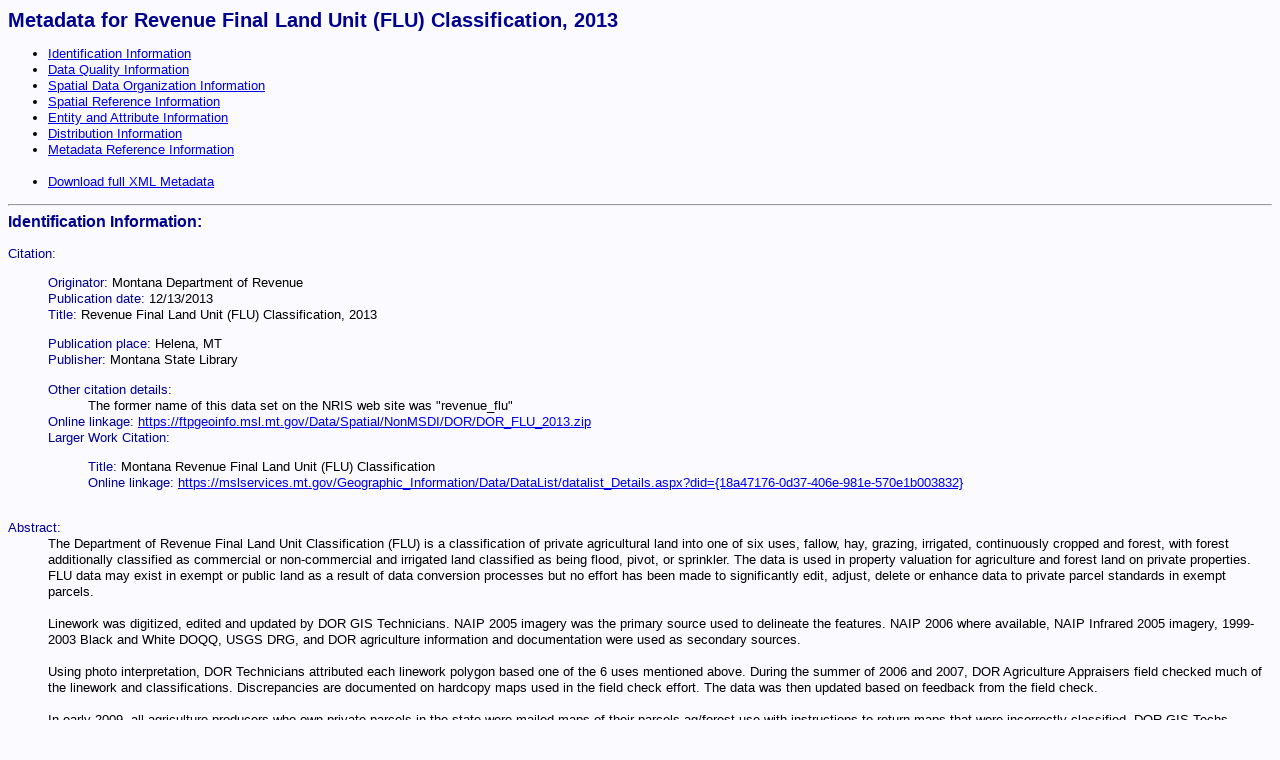

--- FILE ---
content_type: text/html; charset=utf-8
request_url: https://mslservices.mt.gov/geographic_information/data/datalist/datalist_MetadataDetail.aspx?did=%7B09a1da08-972c-46d9-afd3-14da6df385aa%7D
body_size: 60265
content:


<!DOCTYPE html>

<html xmlns="http://www.w3.org/1999/xhtml">
<head><title>

</title>
    <style type="text/css">
        .main {
            font-size: 10pt;
            line-height: 125%;
            font-family: verdana,sans-serif;
            color: #000000;
        }

        .title {
            font-size: 15pt;
            line-height: 125%;
            font-family: sans-serif;
            color: #000090;
            font-weight: bold;
        }

        .section {
            font-size: 12pt;
            line-height: 125%;
            color: #000090;
            font-weight: bold;
        }

        .subsec {
            color: #000099;
        }

        .label {
            color: #000099;
        }
    </style>
</head>
<body>
    <form method="post" action="./datalist_MetadataDetail.aspx?did=%7b09a1da08-972c-46d9-afd3-14da6df385aa%7d" id="form1">
<div class="aspNetHidden">
<input type="hidden" name="__VIEWSTATE" id="__VIEWSTATE" value="[base64]/lBDx9J7Yxl7MsZisxJEPwGWjtMHkgu0swC1xC1tuB6Jv5InyNWqM4En9q/GhjdIzE4G5Y3WfXFWslY8yctS7vO7TgMlnFbCU4L5dVuE1fpL4YGLTt4sh4JVC8vgIA7JASy6EXrn4tGqHplvXhVwxgHD7GNaNtmHFmxDP4/oFgBuqV68wnoWBMXTzIuQ1r8ACsAhK0OT3OYaOvhJWN10S/GYHzBdSoySFohH+qI4avjiFV56UaPUPG+LCfjOqAS2tRIOl00ZOwglQ++8R1yrodVWCRz5FyUoEElL7OnA1hjyZF3/[base64]/lM7jDBw5Q0F8kpNygUQJB+Nxfc17uFWva6OHpyYL0+AcWys49eadzd91Lo8mv349unPQ/zZCEKMaBbuNbnnQfwc7CpRvu/UB0MVtmeVcJnccnnqFUPBV+WZfmBiSUFLfZmay0DAHW8UD2a5j20NuwO5Pe4oNlf6aIIXNmOwfw/+nY3J9EeU0+rLpbrtmqUPo1zWNmmSciiTDRYYyrPCd+FVQNPYPQQmpDya6Q3ZuNJ3+lZRSFzmr57okTEeFEE3t2wC5kLIaozQa5ZFvVMo0Zdw40JNXgUhM8muj88QD2VMUZR+NvJQ8vOGEusAraGv4nnh5edfq1rnErJKPxc2dlFirvDAEt/B0I20s+g2L4GWEPEj29aEOydnkjn340L9n8DDuy+kbB1px+f+TqsIDkHfyZErgpQGZtw4GwRtcOvh7CKLak3mz82dBq2Uk2JnQ1//+EONHtc0GB3O8+ClP12bCGp/giVyB4zYpU50c6myWMs2DjN2CmG1Z0NF4EUMg/q8z3u+ILo4rWRVOCgr0s+ZnuwGmzBFDAg+cVt8JG72WLKheMfAvtr2I14yc4oBPJZnFBBu9ndcWEkUDEoWuU6CGdlurlaX/PtYC9d43ZWxyvMHOZvzTPqVykLkSjkdaFZ6bkERVOGN52cPH6q4zasTc3RmeTA8OzO/u+vOMz5Du+zeaxuRm1iaOk7DYO+z2ANXNPKJXFdxISPUVvgFiaJ3CA+aldx4GtbmhWx/kkO/NjYzgcxylOJtdYgoV1n/MEURF6vkMFiFOp2UMvGlYDSpzm+OxQ3uUmmH5nvzdMoRvz7htvOy4zF6o2qh3rsLu27HhvTrqoLZc51rljROdMJb9/1w2wg7r3vAUG0KZuiufIH9TeiLQiubvS7FK5k2DjGysKqU7L4vtRCxH5qRN0IRZ26B/2RCnajd6+lI0KL/iVGY6+SuEgjJ1XeiquADLC/vOcYhfyoTUXJlgJYhuQ2sAl9vIGT7A0HB0kVBcdz4aQY1xbo/6Jfb0Df4GGIcY4u7GvNazTjtcGmUCVDkCK112t6FwrcisbpC6+OyW9yQ82d75EoIQK+f447+oUIBoMFqDnjsGmqLWzgJT8FxwQpu0cfXK1R6sIIqXgPbByZUawxIZoJGTLSJuYPbRVzrm5eAkGX3ph/Mv/[base64]/[base64]/Y37tYVynGAVeKwKsQZu6A+8UZdxjozJ9cbWahTgTMQwAY5MOWmEdqKiDeox10Z2K42QxHFhGi4KEMCj6e8HbnaX8FIgBMkE4X2aDq7gE1gQTcZj9XXEsfMLrbho0zgdUWwlvkDn+P8kvNfalLGIAfIGnn0T+w0jrdT0daRLxqT6/K3MyRFWTq7rRdUwjbfhuRWVpuZVGBlKnKQ7o8ZIZxiSSSjShDq53C/53miP/Yei0owuecal+P0MlojVEOSguR1H/5c+EaPhbtHmFTKi3VTD+LtJUbvZ1tu3MVoKy0Jpi7SlqLD/xYzXsgqKvgUautqzvmAntNIW0FZ8RQ1+WaHXUB/rQwXogCYIepuZXUMrFqNBKjUKZy8+u8bTC8oww1dy7oERT5Jx3vdNTWlce7MRP7R9FaWP2F7ySJ4vvKFYaA0bxnWu9ELvBV0aR2s5y7uIyIPMbqt4iGBn+wNnVoXRQaKCkN1oHZQFxiE4nS2jLW3EULfkubB26TNiANfMjfG7ZWQB1WDMCfmGiQumTUBdCmOn8pHTFW/kggxNDtfi3wRQFtai4C6rIypTBY+wwuPUAqMd8vZ5tRhjgtSzwZ68Geto2Rb9Nh1fByoNInrgMIaatWEx5MoQy/1Fhka2ghqpqZd3wX2j7QRWzhLmgjxWUYa72OVFvc05kojhv7FSx0jB99c6EjE7T7Oq3UqkWZPBjvEceXRDtWtoB/Nigeb4BvEK8Y0L3+Uvc2YMfwqpgf8eYeaGgVHJ0N/[base64]/KoA08PPsQOIB8T/[base64]/OBB61+TYWsGMAvkiC8075aD1iJB/bnR6nnVLLmHBWM3XbtJ4696uqQH4g7T+F6UAS16QB+qm8TCZuTKColEsAP/nVhQSEDpbMBCDKvQdVOe5sokQvS224SleWuZRKGrnoi4Klrr1cvHxjgPbGrKcjfjoVfyZ/Ax9wle+vpO2huvnULZol8CwA5OEKQ0I6T2nNGHd+0m58a470kHbXO6E7IaVT9KtFSEJc/[base64]/wxYGOS38uofnNR6/wzwFlfDMcvz2S9Lbl1Uf0KafcG//[base64]/l9lYCiXG9olb5bVbcQ6ieBFXU0EbZOvyZ/fNDCzkxOwd3VDQYggFelqKAM75vXhfULwVVXdfhqz9Gotu7I2nm/A6/SgesI2PyZwm5VsAnZ4scUyeif1iCQnO//5l9xvuQVYiGuGVPadrxho85iLreC5+BlJ3OlKcw1wPPkOOpJ/qpiUzPVxKyhAjTDDtbUXoDK9t5gkXQ8UEiZ4iUWUgHGZJcd2fzL0rBfSgOh8VYsKzkdzu43sO2h8PDDlQQjrar1iS3cpr5HA+zi7mQVqlUzAS5p1ohhO8J7NsswHXk+wOuAKN+bn9TzQH1amW2rjkLJ7cdtELU/1tGhFTKxi52ICpstQRrCdd688FTtE8qp00wpZFvcA4EE7/Qri+3vODEjxwtv8TZB7znXzDgtYC6NikaJB5XK4kF+ZNTOQz1Oxrma8pVnaJdp3xNhn923r0ad6yB11r2tHVtyJ4CyeLs4wuAa/RSp7pULMdHjAotgM8Nfdq/d88BXYWViwHM5+QMdVjZKR4r5CM2k7SBsL2g01kBKV60SoeZaLGt/0bKUg/alnVRsskjHbz7KxZEepwgG7e4tR0g9oY/v/raIc0XheHtqDm7FuG9Q/yfepl+wLCzZ4ymWvdVTtyY3SwnLVKkbgMhNwntO4nXOuQ3GwcgUVShldf5MliMwUlcuQJtmKU9Nwc3LgcD7wH4Kfk5Yn3n7UN2l1xpujagvLpRNOzS7l7+Q+tentvFDpquBpFVPMbgOe/e3BBIDwkJx6H/BhPxkThRKfPOspi4drkULlB2D6nURwCStTqC3YCXqtbcgCm2CPMQ/2DasR+Q2VA4MRoaG9P0UU+1jxoZr40Vyd4J+HWlB/QElJQqpA6tPDMrkNae44/eWBhzewddhtkVODq1T6AIk2wibUu3j77sfNXLhvEW6WHR4ijUvrtMRIVj6+85ft3tPucnVs4pTZ9q6U0BzKLH18qhaMggMOrP7yKQ5qVfFN1RI6Ki5Gj82c/benASB8bR6bAUlIb7xQe5RuJ7tZZzu4DbUzELzsfKTv24ix8X3B4E05LZyYXyPWwz6c7UqJSbulU71kgBmRdaZlgQCY0+f7bixr+8Fhh/vPcFkqzfNwyZ0KbLubKv0Phnk3qiJUYZ+iKsVQbi7XDU9QEO7rvfYPLqUIqUF55rQi5zqxh3dQViKzZxcW9y3wKP/F1C3rxRN22M8MKJemp0VQLhL2AunP6CfA1SYiBX7b31C562WUUupG//27m3eusZbBqhtYElmZVG0bdHbS9QGo/ZTeXGEM1hMYRBQtCbS8HWMQ43hI7HKGoy7fl+9wtZN24qLjzjf5GrjG11llSwZ+/OeORVsaYeSP3UqXTXI7rh64gubn1PwypYlrbRXQpGqrlxYNFLTU8s/BEh4U1yt6KdYAYBppsdGBzXchoyhsZagh12Raz5qrW5FfpSt23IGtLGWRPt4+HP1BYsNjWqANaDWHJBVNy0IrBA/mFIRU+n9iE7ciR3qgTIK89UF0WvyVhBmuUWDh+PGoqzkoHyVlOPz7oXDMlET5oV1XGuLgxCHhz5xOYWf9Lg7HWnc7ajgsn1aWMtnbkE10DryzSi3rR3Uhb8Mw0r2IpRdGnkPUHeHs/q/wQD8ErKbaUt7UF5aN/Gd6NsQRwmA4btue74wKeitNPwxKQG5RPJTdneB7NrtOf1YJzcUZHlMR9DwvIkZC4DET0Pfeh/giMiOXpoAaabC5e5venswSoweknRZ8fwapWbtQQPQ8uAXynjnts3YeXdfu6NyJZCE+ZQ57ipeB6q+Zj7YlGNFhexvGg9wN1gwYFUZU5CIkeB5jwJATFAQOHnFW2G8XlDrEbiMtJv341ZV8xapwQibxpoTbQ3SPI/8i//ZO4RWyNH2zxnQLIj3eilEWisuUbUXoZET+dD0R6GHxk4Zw8hKsXbtySsCZ7Jxs+XdjhJ5YmbKgb8dCnfAGZyzWJJAX+Ee6Y7RRHMe570O7PUQIKVI49WdKdNuf7I+8GO+J8M+7l5AUVWWTxzVJzLV/DdJMF6vsACa29dF76DgfaCgfeAb2Q3la2rEBWAj6g2633UoOt3cQwcxOmowmcD9IwcSVKjo5gLPBs4OWcLYmkTF+wRkIPkeL9VEI7jX8YZtW+Xa/8kib+cHhJC8bNmtQXobjIlab4k/wNGH+tb7CtAlhK80SfkUOP7G8XgEbytrVU5o48Y6QlOU5RRalQ1t7F9SB2oYOybF1cgSQYbccyLR8SAU6C4R+VMkc/UynFc2ST65C8ZUoA54t8TatqdzGtgMzyD3JTcb4vZ+odwFk+N9qgBVCtVyI1ZmstG/PI7Saoqg7D4Jk6PErIx170F66tPNSkl2wXoQIaOSNZE2B2dGGgNzMHs3WjH6QbSgoxRPQGQC7HIJ4S9rdrSxtZgA7CbCBzDsOR1PFn9yBW4Y3L6mXgA/hLDeayI0lhnCUT81tFtw6uNKWs502k5JU9Ulky66kSJBXIH8ORdTam5SzDI1e6qi+u2CyeWbrw5nUNezof6A81sz0nZSvU1yfRXB0NL0U+U2ws7Jq6ua3StTYW02GGJtSTO3u610e4PbKu7xajtCeml68IwQNRsTWtx/PT39AoGV/Nuk1+eqqNFqeatxrRSDMuterMi3VV0YBU3639xSJShElDmrxWWIEG2Rcw6u2zKsQ0G9O9p1WPlYKFVrFJQbXw25W0WG9AsMMOzIObRjZ6cDbjzHuAQe/G/27Hj8wjvFatnweG7NhgB015taEid4tcX5MDbR0/EjEO0Dhb2BWyTi28NQE36v7uyQeeHKQYOHB+Ms7VkAe1vACptsJoAYzeB+o9NYwSnlEhHqxxRHRommlxL0IdTxiJDdmOaryo6sbiMTKss6OGKaDhDGGns78hwM6nEFJF2eL35H47FmY04LWG8cMjkdXuB3qSjnGvSlC38ixhw3Lq/HnEvOh2kjDRgdQA9gcOu3Rz6do+zzyMpGjBWT0XDsoMaoWbZHRnp6tvedT5/bXG/soAvmIkvDzuEk0r25g1+MndOK7CtIWsRSQHtGeMkRzt35U1/pCudBLwHkr3u5kEYgLJuGvFdl2SMPAsHl5BQ6/Z7Z2I2q+WdTBfVGNvsRuIKw6L5EG+fgMEDlLgGbwVv1+6RuG5lZ9V+jIeKU60WibJeRetsgNtyCm4cACGYU+odOcILvHhMVFEDYEEu+CpK9sY2Fy4JDuhIYXJ0wULbMLk0otE/w+9qtcSGusQBJB0QopZnBA1EdF3F6Q2Us8qLU9K32TDkY6snpUG0JnOwxgWn/UcMV10ii2643wHYaGZjCgsr4WBCf/P/mnhOJnCmqOrb3YFAm3I3vDrywF03uldVbZTAuBn0Hjw+Q5Y7Bsz+y7XnZXEh95GsTe6LXvuQbdSLc/anmTQjD2hpHjznz18ncNJFR4kB81LuLLakra54HXirclb+T+iU0N9J8fYc1hAvGEKXvB+YBi6UdTm3FyHm+n6sMIaLj0dOM3UFPMy2fWLIYE/T72eKZM3HcVGXwCNGQJHQXsSKMbsAvrj+rqWAzkdGvUAS+oYGrK9/qxp9G2jM6NByrUb6qyyjmrry91InNWsOTHgNjJj/ZuircIjQ8yVIMf1lXa1M3xqv0WwhwTKuCZv7DzvkCvvYas/BoBOLE0I8qVulvkxXkmD+fHxG6HfkZvRiWC566gdakTptquN0SuojI8AbZm0AX34lNciAWPOohLbMoFcJW9ECRBFJh+YpymEFlRx8o7dbYx2aepfzZMpuSRDwBmgInSRDtLJPHNHbsCtOxtCwUDYRl9jNtmPH0rxGhKRMU37YYKmgVr749c/qaj2Ni1jNWcKOxjVcSPu8j4wjL9AkjBF1Ib1K/SNbANSEkPK8aByoT31S9m5hd4Ec0fHtwLWNhrJAJrg/v04rDVD4YdvKEhDl6/33KT+7s0EHRfdTqWzbRxB4h7Gu6hObukSG+TAb/[base64]/BlRuRlTLMMA/nQ+9NFKtTK6T2wxgvqShvcOQ3dsQNAhJueQdmrM83vof7Teqls4G79c6lpTxnpO7TwlWnDi8EZZIDYLoZdZIEFoSluK46i8CKF8vjAbCCNrJLZvNMP8flriB+Lv3lIe94C0lR1+JvnL9BN3YSvNRPidP7x0CfRTDp/hE28mPcfnhyLwKORDef9oAZGk7Hg4YT/U0Wy2rkgEjf4WB70EtCZ4SGiHWTX82Z0wf7qL+YEmTfhJTNWP5dTshGXCSfl/8OIKA3O0/t7Z0NFkU97SiFO2RC7WfOxC0+RCAnJUaohWGgIc392TLvpoY3p/I3puojwmNYv5I/cAURnKrch9nW/NZ245gpYhOu3XtT0KyxPLpEBEJpJnRQgM8bU80UTOSWZ2Fzhd+6Wn0bpRmyQ5/G/Gbv4a49GVoPV73HFG/Q9sDNPUlumEX0lljO8cAYCMjc5ejI/CyD4EHVyiT/rJH8JNdfd8ib4iYPH2LngZo9ntxC6UY0vHFve5gfcfE0eb1FR4Ug0p3T2HC49MIZuPCbJ0EjXOJzrolP+fBBLhkQqsO0oNI/gVUi1Ox0DVaqXgNB9KlIAh6xkyE9Vhf+LMACbUpzRbwQ8qnPsmjyUHQkZxy+u2omHW2kNO03In/E3YkJ4ENdHrfIKcFjuaqRcpdwt+pxMvOMCHKulzg37vYkDnlTSeSzTZahGcBLqGcZ//duU+7FZ6lRz9Vvgi2rPlBp2VjathXkIFBsJje3WYQRTbpSdvIHlctkhJO+okk4Op2Q9cJwNTUFat/eUP7Bxe8AaSMZoPdF0hEtrqhrnkatKMqn7lKSCENgZ6kR1Lk8VBejJA4YA1dnzOEDHGXqmyANpLrhwe8QEdBenEz6jeVweh/MZTHuutO6D/JjZmdCyPX3Y7oiytF2/GjlYXdZXT7bS56aaYoby8Dcdd9PCOuE+J4GJqvAiA5/eaud2LkBMw5WxZriJSFdrCck21gZhdo4V4hDwF1TVD8yqf6FaIC3GmE8pvDPBh5QdoTSBCMp49DKK+zBlLw67CuMYdLMPY070AG8vUBTGaLcTndoWjA/caDJJTKpLuc7runWVPGpCSWeeNKMRNjL9fF+iikTrbQ+RzrmM53dwNrZURMvj3rxWSL0l9+jnww8Af/qQiWBTfLsqROpJDhT3UnmCuNtSoMqxd14C0JihjuQss0U23DMwIrSNCMQMUBvQVWhdEGWMC2tXH/NQFPKbNhdc1AML96bw2oiRro3PbMkC+jb6xFHnWdncKNAg1DnLC+i8a2bfKXxJCdx90CqKYEWFfw7FNuS3kPBS/L7FQQadJgXyB6fm1mOjGw+3Ng+97z5r265SXgiqxpyk0+Y2Os5AiKgBwWTs6mDitXPQnzElEGztcJPs4HYU0XKBQ+LiSSHomnHRk2q7ob94btz84KXCGYHYJt+PAY8zD8PehTLcIRpyNPTa/a/NBRqID+TgH317yakkh4xPhBleVViKc0wES+uDVOQwJs+5rMU2YmaPPjPUZZChUZ1xuoH3H0Uug+KT+9JlIQuK/Pkoehtxw5zezopITahV2vUB7n3sD/d2DJmYFTa9+uDNvpvlTTOuMYGxjayQPbhspgvyxo6phFEw4G/PQtCeumvZcq8QW7WztLSCNESijfigreFZn6m+JQFkjG8C0pz71j3hI9pXEwOrQdJmsGT1cW8bmfDu154FlOQcHUvC/5oso/4D+OoztlFGKFzJ9zXeNvK+PlIMcHQAUmejuMcrSp4u/XbzwCTUeaVYG3BRsxlnTAFC76m8u1DVj42pFkegDIE4QtBrD/t5WWICF7MsR+BjKVQ9A0KfzvspFrv9UzanOz/Bh1yoDuUuAUFiD1cOMnJ6AqShXoGLJUZqFd+KYX/XANGNHPYlL9QfL/q5uUCIk81MqrRvVyRzt5uBucIKCb3jB6S1I2A0kQX2fvEyFKCkphirPBWZzqpROm2Es7ViNiUehuD4dBmeoy61cLTgJVJlWb7/PCwsxVzXHiswtHeJJNeF5UIpJOh/jTmJg0kvaCVXda55VZgreTF7PvQwLKSWoIHNdsdVn9GeOm0IOhh48fePfCA/X8V6s3a5s7hyMHd0DQ14mK3wGTB90n+Qje0WuXISya9aTcLfqwko13vCDAfnBwxnm8ZGXn/ux/PoSRI52FZ26Wl39IJ3ZOrc7e6E67G46n/4K9PaCBaX3KrS+1UOFiW+2QjvZjMUQ0ot5zlZ2ijRahgA9zZr77sL+w3RwY2iaNRx0G8LSeN9bBnFNKAX8D68gCKEoh1qpZ1xtaiXeISh1Dw5eFJG2y1YG/iDONnX9oMmY8JJAsaFdH14lSm8NARGyDd1HoIc2jkqcHFasUNJyqHU/U6nTDfB1sqj6gkRRQJMJUQh9vo8Ob4qWaGMSTSZ3gduoKdFhXxQy8nQ8LIWyihUR5c6y+/lVkDAE+OPw0avjJOcyH/4TAAKny9VTD7gP1zH7bHd6jigrp5TWeTk9oB+eG0G7kVqgI3CJ7ICp1Tt4Mp7zjR9wwcLsAwNV6tN1+hW05G6LGsNmUEvoWwkMjtkjaAIbSS/cPIszLdlsOdca10egp5Lve9/KNjesztyqcnU9dpP4FuEeAPpPEhNVXkS+AYPkf8yLRmAF72e472cg3fdqc1QagBR4F357zzJwslKcbW/rFI/mwtdwggChksS+Ck4Vam8xkZNlXRPCP/[base64]/vFLPGmy2vfSIgdDfXkqe8zu/BIh+yvCg3T1kp4ahoiw8xKAiqyx4mwkErkOWU5aPUbPiNsTCu7G5O3WUXL5+dEyT1yTA4hovSq01E0gR1RtreehS1idaSBlEFJQIu7+7irOP2LLUbDhmUaiAAHZ+cjvPNoH/GehCy4W9DGQ0rcEy3o/UvbFKZViVcWLrRsw8yZi4hqWz9TnXNK0Yh48p0mce4jbsKyKPl0lOv6n9/4kmSQqjx4dLELjk1nMv56+iaJfNkCC4hw4KnlacCVgBfWrWkjBFwo0B8yBs24pAklfSVNWTmiZRJ8eMWoSo5V5JskqYtGEAA9gZjaHtVoqIwTlhWP53npD9GOnMdYfrGwRjvV0/[base64]/shbgSBu+cYeEyiJRSU/9iH28cPofEFrjGnP2V4LXJCbvzULYiVMX17m3so/iyrEEVJRUzKuIsuyijHHDokBu+l4B70PV8pk10xjYbh/zUsDZK2+IuYKSFtcc2vvw4aAoifwTODQV2DwM2TLsnFVuR3cQ/I03o9X9bBFB3KrHsjSoM9xR5aJ9Rhxvs0Ujmam8GLuOO5xhHSYmANHFgzPcmSh9XVpg5UPDA4axknwOr3Vyo6sv3PbcGAWMZfUO8B2a8BRZJop2klB5TtKIdXUFxIg7B50uaJkKx4zxSGRJFpxMWBSafZyiTo1uNh6+NlOozMABbvA6BhuXs5Fp1SWOi/SL6pMtlXbcX4H6EmBT/tldxsdVM8Bv5nrPheeGxBYLOgI7TJPEDgh7E9jPGUidh9/ZJ5twlsPGmay467zcnLJjLgAJmSBr5/DZEl2q6UtNq1f2q2vqjkCyW1osEFHTOysLvVFLae5mVWz7igru9/KqafRq5FhGsoxNOXalUwwghT7GUSEaHpIkJy2lj9gV1C8PdS7rPVvo2sNoD8q/vzSSPttmjithE+gWkC4D09AleuaS5lGmwe5xlEu06vC/vxqi1YWVvABsQAyzEyJMFGt7oKaYdtv1oKbHMXyCxVOPtXp2t+WpYIlqLAylBNsl2BQ7B1V0jJcoIBCKck+UFLUEwpczTKhLCEcQfLyzjk1Zt31NU1+AbRUj25lVM4SMP1X0GLbT5zy4xaAzOBzMJaC09lMI3l0U6FvM6ZnHINFEThwMo9BFfEXbLT8CXt2gu/MbiI72uJCUKbYNGxe4J8u0g8PyLh/jfmwDgWfHX1TyZtCtnTz5+xc4xBHyzNNgtukhO1z+fIivMNSF/yASLMHr3HXY15YWQeX08OJpdlGy6PmNPEeNLlysw/8W8C4xSaIdJa45P8DCEXApbe5jCq49bCohwfSuMNSx3dZWTzp3Z4CGk2wTtDjGyiv8K2QAeDxpfOXC1jipZqhUtxJsVAUj+J43/Riw51j9m32DD8gTTGij54Dl//38oX46aojSCteduHbLP3V1KWit/aEMZNO+zJN27KNAJ2BA35sICbJTPnRlt7T9KYqUaaZsFyvbKXmz/2ygrQFhUh1iUhZ744VE1zhZ4ecnDdSWa75O53aHkxBgfb10lbtG+r+wIbB7PRce8PatZrEyjGtq7Zl2N0uVN7D0kJ4EMwG0h83abHvSoY3rBCyR73Sk9C/LK1eeOrhKTv7PDYNvcewqCRi3m/Gmx0Tw25y0XygccFz6ksVD9+EZjLXTJF4oeZAonWuOkCN3LVkgtxg3xRHeDedvWCT6ca06BBHfR49OAVfta97Mi/ke6Pu3tmFfYAB3vu7u2ET8dkF/te0g8oswlXPjHK6EFhLQYNo8j0GKA4f9gE7GDA01bq/dfY4J5zavcA8p6fr46Me5Wq1C0lDFWLxeM0BZRjoXRJlf4aROsVanMFalWdaphpdNSVMKLDpQEXMv38OvygxmGxjSyFYTX/Zc8RQiNiHEzxO7r8kYoLgc5+FeyeKrvAQKwAgiwekyMnbLO5Ca2vojXnMD1se4DQ2SMPwFcgamQ0UDohF6OeQbqKFIUTGA/aMKO6DLKPBMOKpwBuocpQPxV+VbC88l0RTwQtazP05kOu5Wt90EMeHjwt8U/APKem/QyWsOUWBLxkwl99RlTnTXQNZQS2eKo721s/E6nS/3CZ7+ffjRjSyxUCX8sTF8ZAP6WjHsWCQWjYRmoCzJr2QoMUiO7M1vDx+VjrbAQDV7WsiUWXQdv/B6HAFIuR4/uwZnF6gvlX1N5hQHeoeZxc9piq2ql6F3azyQ8N9HW8jpKJ6mwR7sJzOvaDe7mbibTuJUgboXtJK5r6CcA1cavT3JBg3B0u1VzNHyIiHw6e77mV4lrePalzemG/09a+bHRiTTSTNgs3NDtMBkY6Ysrjbatp8HHc/1BD7pSAh1mzoDQQcQI7/VJlu70bkO8YSLjLp3F2mz6AkjT6p3HREJlRSelZw94/n2kmPskv1MUBg5r0EI5Y7Cuq27rKsvTvf4G7AKxY1aUnBg4nbWc4/tUoiBFq9WomYdSK1rgj3d4Tpn9n71KzIgDX3dG5S8SjbMTJFXA92xS+A72rQ+i7ndhiRmnMsIsM7l300KD9RX7Zl/2i1T8Vh8vXw7Z5PmoxFkX+bguZbg6YuuxvcHBzU62q7sVPfuYCjjSznOUTV1X0KZTT/3Zv+X34aiL3uEVUIwDINmTha8DAmQTaLozqcPw6w5qrpmeSVUvsVbeoG0oFDcc7T42Zjy0YM0n33/WlJCSZfht2mJWxyxUU00Rmjj03zDtoczxRJ/nGtqFMr6fd9pgV55aYiY8G6y5iZnb/rwfq8A62binTUjoTZjYTc7Lnxv285QXlmpqB2ptYh/e0lb1qR+9ZwVhwylVCv1hmo9uKKNyJ+BPSvtFcgr0hQwok5TNB89A6ttyokrxF/DRxeB84ODTpldiSYkwMt5X8QVZyDdjGZ11ODSeTjhtOhWSxeMT3ksJj59pWZuMeBAMEaslWDMk1oYI3oNU0zYQmA2WwTHS8KfVFOgd8mS82ebvGGGA1eEcbjDPOywBrIp/wC4K1y/ySxlhx7ghIFNavrLeRn2q/k2xjXbDmj3P+iZrkQKHwvhLMExioO87fQNW59F2r28RRSjKxF0BFQ0zh2MdFmN7zJM9EGjOQQlRXqrg+WUCHWg/kqSTuPGCLRf4eIzf12OtD+AX3rjNYr9YzzuxWuHNljIfTxCaWyW233PaAPVwBl0PfJDDrZXrau+7FrT43rDas6Y1WN/tLXAlRtzCuI6SqO7mjaHjODBZ83Nn9gnTC7ZBRa+MHeY9UKf4KoIPiJSIpWR+8pYHXHbG4w1v0wSL1VuV25hk8k+FKY517df8Re7N73q2//Y5oVbTExYW+gHnoCJP5pjtnO0IIE4HNvQyfMdFzh7Q57wTAI095KDImgPWgIoCuuym5b0Kj9whkb0QdF63nJlReL6D5vzdkXJbeFV4nI4sM85Dp3F9PKLqtkGf8XS0m3yQM27AUBdq6HHXLs/mkWE5JaOGJy3RoAc+7mDBBCXVairYhizYpcLzUAEGtkgsOTY2qKGU0h+SknqRmUNaUQNyjjxJGafphQOZRtNXhmB+htq6zKAKDP1FKeh6pdIE+WdZ2IPW2eQ1MiHUTHojfyIZ/QvcThUkosBvbRIJ75oZuemuPWVMc8Zfn11a9tOt85r1PkxmHdpZlumSI8QBY+0WxU4BHEBwM69Ih18lMjZ/59j+e+kF4pZrky4Ewirre37BW+wUMtk3muzS35tsADvD5hLDyIViS1DvuVIVI7apK17fEJY5p1J1xhkidBaqYR/4NIeh+vV/S/yTtyWNankMQepO4LoawNjIKuEU04/mDXEi2Rz1V0C7gVSqZkNMGIK/K0t+tSE4gDcTm9URaw6gzUdNEcnQiKhfuKrEJ38x0ov6BN7RsMxoCGqZZyoqPxHww+SKFd8memTq6wy7YnMiK73L6pSgl0jJVT7Hciy4ruzJxX1QAODoMeglMfKGPkqFeUQo7fVTSiqmf2iv8z9YFN0qeb2ZHFpGRgdRqVFoiTvqOzCL9nW9IiXhNXrCn3E/OuhOXZWXlBSToH53UQFALIGDpKGoOC/l1iqddrXhzp1MOHd+YholI7WtXLYDID/qbB9xwAyJept5n4RoHFWYIFmOKLZs5XZRD5ylKQjW4wafh5Rr27pO9ovSWZZSBL17Ji1Xqc/wo8vz7JRuqD1tBIRJJjvtjkRuYY6kvUJIDaIKEDvx8C9mKsWa2mSyrZL7OTGJrNFXnH78Tbp8BklFv7df8w9eb73cfZERZVrP+wTk2nFH6A/z7r0NkAFbz2iX+A4dvib7z7/9pVEBj7ZduAeHsxA8aWEtOSMJZ/MZ7nVjJEuQAhNoHQNhL18Fqq8Jk5sG/mTv6kVMv81mcSwGCaeMCu3WgtpZFn7/EM/MB+lL6O/Dra1MaxKHc2V23+6+JuWwmqjkcItqApqrLA3tsREoQJ+aWvFQolPpIsZa2VfsipWEwNxMqxpNi/9Buc1MOeQBu9Z3GtaDvtsB952hmddrbfaG5zSwG0WUHgpJkbj8/YqriB/VubeYmxfRytMljdU+q+qEKyWb8zCeYe7kRAIvr6B58vsSDOltowgYil/uj4g1enCtvSO6q0Uz0Fz8iX73LbjAI1V+wLNpu8y3u/ANMt0aVEdwuMOZqkPQVw2t3LUslJj3dyd/srL7zkRmrQGnlTDTPVk+6ovjyZu5gGocDdZsNAv5if9lAqrxcivuu0bAida8BFJXw8/[base64]/E5xljiiPBT0aMTq5oejmmHdhzLtr5raoR+BVFGGH5X9+r/ExNl4gzVe59bpSu9p//kDRLf/7bOP5aQfabhjRTy6d24fpLvFe09CpRYQF7Nn/cJ2Swq+QT5j2JRiNP/yav+3TT/A1Fy+ZrWWasYBH+9O9DuH1Kn52ZDFm6TFEUsToFNCbo+ZD4Uv6fvgTo7V47RbpOjghKB+NGCxlL79oDU8RyK6WWW1VpQXe0GjGMqWApWzBgQoO+aCK3xZ06yE0Q+toSgBOXSquwGxM2S75FRijUt1IESKeGyh/NrAraz2O2W6G0ope2vP3RQ2l25Uqkw5kkE9BxROcDrNEMxfXN/hZJZk98LpbD/gNNIdCJHr11R9t5MI9fj2mrrrE72H+KJ0/NDpuw225NRfJqe2rojFVz1eTTP/hb7adgd2K6tuuOZLKZqLjQaXCm2CiBXTpP6HB5BW+R+EX4PzVMg91xw4+H+6NuiMOkkIcRdU7sXr17V3XSXvmzdckOiKSAvjhwdHXssR5wNxcXpHuN8sUSTP/USzo80iLuUfqRqJyB3z1mQ/u8IcBURgvY5Kh6MBDsRldAJRKrmH+YhJzSN+TGhXZvrgbgJ5eqAwCTj9n4vWmdhmrxhgPxJUdg+0gsUdjuYrknidnLi9aXPwdp5D5HYGQ3VSnm/G2OW+tGForjwCRJgm2nDfPlX8mCltu+ij6/nY5IpdZk/Z4iCDgJ5niORZLRy6frVTnHFmYErdlkEDO3F88Y/ClsG/sVLCxSW/uM59kquiKyfaoiQkBeGqeY1bvExvlSNPnzzee/BfBZJcA8qw/cgFtKveFJNe79pDduBsaBS0OM6WwxF1bFhauu9G7Lt6AnEgTbJJ214n5KcpXaeyFKLYY9/vP8elB115uS+l8Yb0cAGP2THF40k2dX44o2xHPfWsVD3DU7tNozpXU4/E/sjpRV4JecT+jChxbJBC6JeNhsCJaBssZz3cKGXtgSEJXO1hn3bXkqc5UA9//tZyJGL8JZhjtIOT6Fv5qvkV1FRLBvMGBsHTVy+N1h+caTvZ+1oWc46bMy+quju0nC2BRM0m0GBIkBF4EeTUeVvT6KSsZ4SxAbFm65WGLETkvWuH1TyxaReonrETJf0TSpZRCJP+DK8oHL4OulQ1Qy9hVn0GrgkblgQ1+N41lTmj6IjhKEL3xN3DKKpvuu6Z+oUKzX/uZQDSffIAHm40mJbO2GGNqOOHKa39sVHaSENmmL6mlSphH5bc9Tr8oUrKtphcouk3uMBMAmuiAN+zJQbTniyfAEugFTqFdU3FsowFtdIPLc9gbwnQyvkbdXMrKdQjGSU0S79uwplLDuZOgvgs6cmvU7zRIiWeAAiYq51FTo9Og/OWP5mQpjfgtJatMssmtXRPCRbHqjtHFH1TJeRKMXH5jJQ1jtKaMGe46b0YxvGr7PlUTOGky0PkjhrOwuDYSUVQpY2tujIsTgcWM6OPSHK+CSF2DY+6gidVTQFlpY6RLbpOd0gd2Ncc6NIiDsRhWxZVdv97Ci+tCQMcOLX4PkGlXAD0wgN/6ocJaMljMgB6jodOZgFDJHppF6/vNP6Ap/e2FQ+ltP+ZzXpBeM7iH8c9URwB4qNityiGLPHpnjR7aLVI4goE/pUeLqmWZtz69wCHF+GZgDXSJzvRr+oGLwUScvS+iMAhCh0ionCfBG5G0V4bf2nBQnEjsO6wJjbCPv3jLsatNR2pmyP19XJOVtkW567LLFJsvIfBeGZwdGuvul+PfUQe5/IcbAFy4eMl4tDpmr8h1j3UTkPD2vIfpSChCLal9Eo7GfZBs5k1nZGVfqb0QW4bMilNbMAWBZNCrsQd/OZGOsPl1KGjg4nxxAtR4o3JARQArhJpOB3IKUHSlb5/qAHUzKLDLBVRClgUPHNn7KyOClrrCIM1J0G9flAI1BpngQTKe5ewGYz543YXRHR9xIiPsvb4DEpg0nDE50QVrDtbNeKjEkRLzJlCF04X4sE0SFWaVxpWaLv8QX2ToSR/BIkV1n+IlayWxFKxdpfiGBqHPR02HMaleArufjavprRXvfKCLaN8rC7dw9+dnFaO2b0W+SFFbFioKARuGRjwKkFI482fo3KmhJq5n/PxQNYc1JUk+Bb4onKalU1zw1l18tWcVA2vHNAuP9/456wEzGgxxa71WC+0BNLgIOGUSDur2ZcP0TAw4gxyPbTCVwQ32St1ULxS5JntTUb/wofPod7hlMBqGZ4PeoTQbzQVPuU5P/faqUYvz15pyYbtWs6TxDl93XBhOC+s5vuN/FPSOheufHJuZAbsldhe/edUs6I2Em9k+VRtNgocgi9rGZu37mDKWSArd7ffJnKRwvUr0WnnUXwqdPqPuyYPo41c0AYlkvNzhEXkmwzpjoTMoDtWP7FXo48NW+vdI1E5UQs5OPg70U/rSM2s2cZ4C2xiclRnr6MP9SRgnEfSne3Sp0wy8OQ/6OVKA9KEPr6hwaeb/QZCkxyLDeO34t9D3xXqSoVdmpo8PMV0/TfEqHM/G3MGYUm3Wx6k0RWY2EgCVvSr603tyAquLrBM36dBWcUMkGYUgq+9d8pH6WtvqeZIP6nQ/rGLolel3kl73QDIIS7Cp7joJcLWYANnzrTc9ueAvNkp/5OTxy6j2H5Szi1yYwPJmr9DZVu3c1/Uc37Q0UOC8H1zT1VWjgtOxMWbluWunxKLDN+1/tq0fqnVZ8GVB3lZrSVAPYFhsp7yj/f0SrDhrRZrTPZItc9Jk5TD5GC1ioNgj3TkFwVw3yR5+hIPo1BoMheqpzWGuDPTnTSgXuJTya4JBXjslcO+FvkE6RD3qlSnzcfRzsLx6Vf1w36p7SPjd/[base64]/EzRLePdnnisn7TbHZ95oH4CH1HEmRaedIIGfr6ZNNwLuO6WHt0asTTf497boC9/[base64]/7w9KifKS9ZrwU2k+sLOEQPSiB4v8uNIRZIK7Gwn9Gm4KXcZespczYaFOmX9oDEA4A/xTv+G/O3ebYkz0LhQCAkKQ09pLIQynRCRbk+cVUbk8hC2K+6Ij94dapkvQRw3LVYGrTjhpPqAV9EA+u//fkhauv1g74g88pCIjIA9XJVcRxr2MgkAk7ztrfTWKObPtVjgg2vjVqbbUk/KKFEOPbxWeHpSMQNYhuQXlJlz8yXciJHpB17ThjhLsWWdJVqYcreR6+VNx9UVnKUnPRmpZt9n6kHtlCcTaOwrllPsPrLMe4UodvoKuXORSResPIh67JhMKdptCKPa0bVvkjBh43MIFaU1U2i/7Y8zwaSsECcRJFVr7KlAtadT6yFE+XOJw/SJGNp7bh0wC7RCbz3qwdtH4XipOLD6D2amuNd43uyLtpoLXOIWvJ0g48PD/OYHDqaAq+5NASsWCJptgCa9Zasn0QVhvV+VUmHly1M7S1kn+uXKAR7C8A4LTyy8+528/kCMZCBddYl4LBD84E6KKb4qOg8Fzc5wnEg5iUNR/H0xSUOSzTzv4Ml2G1JIj5doTwkRBA+1XnMj5wz6t2+yrQqF2QoTvhhyDfceOoD7S4sw/I0UDJMCfBX/SjNukM+qtVa0cM2oo0wZA89vEvyvHV0/zLt89//8F/GrAdHzfs6Xb/7Ds44fZYUi0KIiWYtQmDlVnZ8lP0OP4eGl0v7RC3AMOi68kMuN0DB798ZFL1DUd+gvWSmEqYu1qYcTx/3L4sWAL28yEGhQvPhh4HcrfTR/6Th9DWeo92StAAup19585bfZ6CBKmhJ2bzhAC4enp8JCpYj3avdbJQWBcJGoVaZ7LQG1kQyJs9Xn1lX1QNeGDIB12ffTrPvmcdjkWpVWKDy0VeLXLAv7WS8ia4E/LbSyvCYlOC8QTsEB3Z5OC9S5EtmlvgHGTQgAVZVvOvhyor767jcJzWYqHFScO7ndtbEN75K0O55H5JSYlzAc5/7LJ0kwMqHRA3HUsGir/VYM/5JGyorAhzf61tTOtPCy+B+2/mwiI4/pp93uCIs7+opbNc0kCOaUF3XrQ4gvR6gbRWXhOpeuC2w8WQEX4+vNnkSu40nYPUB0IXwvoP1Sr0uoQUwIvtAGiF8C934i6QcYmrdfp7pzjf6xH+Rfiyu8qpw6ZjYki4WNIRFjuBBigZQ45gqfIRrTBZ3Nl/N9wPrsCYb2Xj/xNyKulq0nreWQMCF/[base64]/cM3Hglg5oR6HkO1gDf/r11Iyeewc32XDPMmq288WcVauh1tt6nD4LpZyaW3POF5qBC57xXfuNKir81aLX68u02rZ1NRqEsZD3QAZ8BgIerb5g7lWT95jo83m2c6dhg6hNrbyDO7Eg3H5BkdhJ1PPb14sAbGJOoGqCQWuYLB1uTMZ1wjfOIdEzHrYH/a3oXMR5hQ+8W6BZm4UCGrzijo60K869pI4VTwL89Kuw4+s7ozp7vxUo0UVZIgsP4nvltCVeXGLG+6Qg8EVqB86k/Nbe1BI+vXpia7xv6wbNkR979s9gfKy2MDcO3HJUNekYG34VdNQ/aJ+ork9oQ5J8snbjh+yrgQxoJOK2hFDWP3540L+o1878IXHKYtLiRQ7S6Y7RnkWCkzkzlwIxIaOgklKcmaHVzk2/eg1Qu2HHKmTRkgMzOv+6MQgkXVNDEi2H6/9oSRMoanRn0nTcKyhV4Z38c2rGrDY21D8jAoktTlTr88QfiVmq6S73D+xVKYnuHJQCZBil/ZszfnHHujOxny8PwsfUQ7oMmZYSXThf6w8sHWKgD5T+sD4HOOdCbm9wAJ9Q6t4Ikn//qyivQprjommqSQlYBuhDfYMEVrq4r2qOsFZhvLA/XTpciibfIzhLwAsuUGU63D/4PFhjYjlEenSUM/k9BxGNGF0zy9z9UW0nK0INgjKwl6r/xIPnCuKg2tWBWJIVp4LP7tLZw06z2seFo6p4iO7dB2NsSmoE6+fnUzLvFmkSQqcP3OPJkJOOfOYQQ6N7c8/pTgBOaPyfZbxaj4ql9xyOUBH/REGoeia+b75yEKwwtYOq4fVBB3bXIEr4gj6DqRjpKIpmeuMPsno2Kqp4ElYdoZ13lAJcgbAhfFrnGnWU4vzWH4V39RqvqXfbsO9P+OK7qJxs6OcNriIevpx8DpNcldQt8luf8JBoUXnuKQNzXAA454GMRfFJZ3tK0kpywMsXtOpuD0l4wa/fp1mE1tpRwuTmbobCszNHZl7fqGeIzb0nEfSg9m140xTXV5QeicnMYPwWiGvmH9W+gokf6SKyHMMdHBGrQWuPo7C82hZ1O6luAn63rNVm1R3LlxFtBR1YEsY9d0+5BVhacpZ+A5ORaa+oxZZ/oKN8DvJkUnlUrW8f/[base64]/2wbjU7StUHz3zWBPBaBBm/FfUO+exkzzTqFo0jQJAv/+am6Js+L0WooD0dLD5ZBjiW1qF+HG1NJ2HADB5GrffitptRMWG5hdsfs7BAvwSBE1Ti4fJjZJTfHDUIE/Xty8MSpICPu1mV00IePQYsVjU5mKrPoO7FVlLIaVKJClPzPlZPz+pt3XbEHbqE8xfP7EzCqyPNaOGm8eqHgDUWZODTd7nM+dpdJFHmSqBV3PR+SwiQfiurMwf7nsufVKy5Y6aau3QM1l05d80Uig/jc1rAEdtyTRhDuv7r7M45ghQJLzVTTo0PQjU4KmuJBT+1BnHZWPx8gpjesbRfmpS8h6/FXpJISV57Tnrdiny3tNdbj9aKjzarcokY9SEID2fmha+uwdDt30VPp38zkHmfeoTcXJNhmqRwE9TsD2tYaN0gY/jAtjyDk/XZxpaFbIXk07uxIOV45F//gY53/sk5pYfKNIUuxNvZmciaER4r8hu475TrDeQ33l61W8h1i1h8tnYGNunj5i+rEXE48bNoRAjbQrmKLq2RTfUJ6y6SIJHpwPPfuxQ+cywTPg42q+OSwfG8qDO7E4xP5nCc7NLOwZy3Tk6YPnKZuzTlKa0VrOfhmxKsR3sQ7tgMeRcfib2YXOOWUpqpuyHqW/JXAJ0izg51hIBCXaVB0J+lv18zTl66Uc3vJPoSMDNocp59aICRm4ObdJldK62oTLkX6MdPjo0t+cXArS4xbnNtr93M/rC+t/gXx7D1zXZZ7zIo1qWuNGC4ma2rqipnCuLbLoA3r/YGckwCeGBorNNKab6x5lz9WeF2GqP2DoObQnJjEbv1GqWJtliKkcF6yy8aAfdao5RgjkWTEKPFx5/dN3Cd9mApkfyQMdDVWEF/AgaxqEDfx8WsaIL4tpUSfDHDopxW25hMEP5xJAsu4f54FYfa4m01DSRt4wQv7v5SC8TMm1KZnk0V1epkuHaXoEBEl5kHgVLeH0ty14XKALDpJ/4+Kl0wR5GlzGJNZ6cTJh6WLi7c3SBBRhrz3CUyJ7UXcFt3JSxugvCNObNN+DqyEqBoBArfv2DJjHQTWa82kQtLo9qRu5bQpamD/wvcunfsMCnoDIw5DDfyFAlqp6Hymh5+O/[base64]/pfFFMsXTLK87E9awNV/dqJokQ6sPPULeinZEhqMPvWAtIfuzd652u/tJbJo0CQtybfuWtPG3vkaMq6Ol+bxxizQGMvUTqwnIuNtBm8zdLQ8qnZcU5JsL/2JT2WBKSOmuCjWq4dB1Xkjt8A0BGFd71PNXBqGii5p/4eujRVKEUzSngBQIBdwGS8J6IGCxeteNYVEFhbeaxtaxYcDsj3isW2UL1npAd8281zfL6nYJT7100hmzbqQP838rQ/1EuIhsVW5gTCHP/TbkWuSKHlVe1lv2JTzcR5Frc3RiesydxNPm8yizY6hhZFi8c3HHFSuGImQNtgpIfQ1nRzbBWbmnirnDTL3KfdsGWLtuNo+BZGpVnDNN8TpYWTxO/gohdJZtR8GF+MBNkXSFGdCYafeQdvdfqWck5p3HCW6Qg5QgpXi9ah/ATqOH7INjp/dLgSBBwSlUJ5BDTVEfUkIVyzMJIA0PX6YZx/05GvDHmKiIz4EHkib80jy4L/L5gs5EJMada1Id5uggTpaNqviCcjNrPVKZo8mG2FVzaQzrzeE7qW2JGgCLrzV91/KUnubr2XC3adoaVXJ33f6967jO6LStl9VPfn3bHPKmY5trBhXQ5jcrCaz37VeLllIeWGDtm6tJ+AV+aRiMZKryNl5GVs8MaIndSoa/[base64]/G3Lugn9EJezO5rRK3k289+ZFPgtKL1IoeVuPAjUJXRoYIjr3RqjfLiO5p290dYZBXSsOMaw6CyjYOZMALcT+Oj1A9DDFqe3IzxHwzXK/5nYJQe5N2zUHYdMsBW/[base64]/70jDSo92PGz4/K4S4NAmNKTILspMauEyiaedqajdEZI3XsdR8NjoRxqWuhQLid//uoCa0u8bnG5Y59Zejqpd5/9QdM43/xMu5Y0LuFXBABg4EAzcMCFlYI8pvlfhX78mttFWSV782dfMUkwzBR3cBKY1qTOV41nT/AubKXA+7RGT2p/T3zh1bPIK0p+Tpv7OLkkNWeKQOsbVINMdV+DW4S7yh3YRniagJFxfZ0Qn4kzCzFfWwehL7zh6SZvu+JDCnFWF6ywsnqoILzNba7uMI2yeU9pnSCFJFusbp0Pl3Vs/yH+CUQ8pttquCOgjTU/8xnNAUaqNVo9mEj64iSi8QiIWl0v9W3ME7L2mH5SVpjMjz7afnKy+7XcaBV1UR6AsXD3Xo/VqedKO+5G4UOYYTlRZE+5bBmKydkvyEJEIv5a6iIL7v0QCzrJCfazK08WsxfHX4N7BrO1qmR+vEnXn7wVXoCSlLemmXOst8Yb7zhMyQqt4jTG5kHfrGA881ojG90soxjlRDS6gPSR+CjGBCtcgZQAGF1EJQyvtbppZzh3OesqGSHwPX+lwet72P/V3miHR27LV4OVT/08oPNie/3GHfituSELTWHUVAN0oXsFbG6aNzUlhGa88SGRiTcXuB1/c8RRvZ1jrrB3exK3RSmix8GvDmD5Fz4HZOkilLI0YHoHS0de9VdmNsG7tihfw3tAqgHkDQH2onL76YgIr0B66nvuUDTQbz1eLdi5HUH0vY1qQTddknOqZH3lqPLClivfCzGLPoKz0SVuEqo6iEZDziFzVIqLhb/uwiTJ2TDBTR8a5Julo/TjIxjfUfAW274jPM/hFkHxY3w1qYptQxN2+x+G+KGXJ4dCwcsyocvtiVsjvHsBKZTgqfBKEgfRYBUkilTsqJlyrJRcPkSwU9H6VkEVOR255DE0ZJnuovfcrGcqPFvrGFeHxewfMYA4LBAKuTcpU3QJ1+817avy5/5TDqH4EY8AM3rd+1fnPxh+aljPMGr0iEXQ7qI+RJGjwrBp9c5IuRpMbJteAI//QN0KCjv0VkZSVSC/gShR+d7zXOgEgTL0niqmtE047uGvQwwZvvELS10og86rLrFfYvWhkhNsz9ac2Zw33SWfy1LQnODVHBbxjU74XSZT/iHD17x4nh4ZwBxocA4ayFNh+1YI0Ht15XdPRDrLVKHXQQQncfUgjuX1md8I5rJ+3UZ0P5TXAxpsmh02p/NTMfWbs1QjBW/DVTrNKsAvjfgELuJ/MI3wVUo5+H/MC6bQeIyUa+jokZ5Vrh9Kt9zPcf+UxACRa6fLhvvqLpeEuDEZ7wucdMAaT2ES7wKCzOx/eSqGTrr8PNAswx08ljeWAOmfY8m36CbbzNA+OoLeAm64wMqPOPQFZGJEmyx246nPBhtejMYFDa6wU018TE/6eso6nq6hLyVHrLQk8LbP+d0pNrFdTqU3KKjpeGgzWUDuHcCPNUBoE6DWInfO9roEhX3ewqyo7Qse89cneikpzi3oczktpmJdB1lQG+pbvtGofah72dNLATo6NiCD+0F96IsHN+kkH+NL61Qxlripaw+un2qVYi/nJ9raMr1YUHvWYTUSZIGP1sYBmhlvwMKFltcPxiOl2jWpLYyKApZ9PJkpfUiSFccxJyzDSd9crUKM+Sc67U068f2WwkjiqUVZo5pannYWrB6UEljBART6REb5a0+qicj5+abpt8I+KB/njgenJC98fDawyoYPNIZSiQ89eT55nijtOg5WdN0kKsBARLBNEQAB9VV5IKMSxdCoIgt6P/88tF8go3KcnOP2IDyt15MWBthq7o2LXj1sAwEXiFkHFH1CTsJkf71p5IFxH1fJhcnABz6IWAA60aWhr5JkwdT8q4NBy+AdUFaCtX0TV+EkC32yajVFVb8Xf5gx9abL+gYtWuRZC1DhGt6EU/TdtIbCitlJmE83td62jBedlUcG0C4OQ4sL/xgbskYatgt1D33/hPq6rXebIH6iZDEsy4VZI6BJ4FV0kUKw8cY0EulKQE4+jEmUWOZwiLtnpUA1XQ9pB9FYo7ZKlbhP9RNEvYxZTnrMmM1Bz7BopsQ6J5LG47AjxElutUcFQb+ZzzS1jLvMf2bFZhAbUDg8D85UeYbzggwQIE/EvomYZDTm/xaATjsBxc23o+K0m08OA5NePIZ1J18uO7AcG7CABYBspur1yu6WE1ryeW8IZNdm84TjuRoBg2wx+p/o9UMDEdlk9RxriPcPDK/voM2QKmx5xKKqAxhFZF0EfUeAR4zQB3Z/OrihXuEucNomnWQpnHcqmB2/ighvKufWmhz0+B24btpucWweD46yEGShiadOs5IIU/Y/9IfpCIOU/YuG0S9tu4HAeGJnxcGdlWJuWykJ+PAhs/c1fNZnBT9FkkO2q8IsTamWcR/oNRINx/A7LFNjLqLr7UoDQcjhNDcN+FqIonlEqVTLCT7Pchn4EYwCI4r/BUu1vboArIT8B2f+orqC2nwfzcR4gEi6B3QxAWxQClm1CmbCp3V3bAOLwbCA4y5CiRtxGdP/8OZRAsvtSNBWbjbVI6pN5aQDt6QA+004OkTUjAmytYjJVO4ndS5KchhMLJvybHYJ5a9Cd0sjl44ncwMvDzD4vxxea2YJ+hqkwEhf1CQXppq+COs+a/m5Pdm+CfKRv71s7LXu3UDO3dq9M//PK+EcCUiVLz9vCOHrUCG2ypGIPMVhGDDYiiSi6q6wl7GPwA/Xun+pPlnJZKaX2x53r/5VeT83d7Rj9Wpfm6XAIsM/ldObyFQOsW6ofiR5SpQ6ZosrV3vkCPB8VtF0YJF4/pvV15+5rA2rvtT2Sl0p9geg2UhOTISRvwBIeTau5BptPjjL175MlMdKyJcmR4fNMOkkAc5OuMh/MN4pE/+4PSsarTt60FBpeKuv5E99C3e/KngG2rrNWhyRtz6VJ2QFCrQLAQ77Gszlaei9M9Sev2MkoFhXfi8JzJhvqKAQtdV5gH3jaqu7Yryl1Kpp93gy0+fT1tYg6v9CUw1Pn548hBp2NNmlYxxk6XQaMyE43Lbt9aIEyOTIw0dQJc4t78kkRITGHfxROxIM9I/duOamcBvk953XCbM/[base64]/m9bJE0JWi7SWzMqf4priHrO/U5OtjqXge0HeImqJ+aC1t6uLK7x8iBDVOSTCgvHn+/AnyMBhbSJYb1JG+G4DjSSa4whA4R58ZQQ13rHsyQSUD/wGFICZwOj231/ViHba4dG1+HuVOR+c/NvmCtIKc27Y7KSi56wwWEpxoM7IpRycIX9DydEeBT+whjWnpQ7HoEtUTKPL/woY5xfW4dAwnPFDJECbvWNsUvdfwrlW6XxJX52OHTcRMekCRyzHJpS106jXb43y+eIETl7MCj4BIF6NlinbrlrCGjpbTPv7sqSVOGxLT/TNEfBF+EFn6nzSqD68T+L/5SgPNypN+TEv0yUxdvGUmhUe8Xr+Esn9ru91kXOT7x/Odb/4qbj3sJ0WCLgmJ1xRhPgoesohBbu3r/CmFGl/gLlmu4t6tJwX9ACWL+4brz5DdvB8EAsAUsmPURYlS830+93QhSsU7XrYWjzMChlfjAMz/OreBYgmgfllft4taKB8ntf8SdpG+6A+8bacQwm/AVUVpCwhMbV53Pe4EM6qI4649ubjtJMiRSPZ0NMA3NtEc4xAganAT/jGsDNtsJoU07w1egPcqx1vyxWspVGZkU3oVCVNNU7h9K9Y3NmBW9HoI6AvaezISGUcE0emkuiy24edZpNAmWkE0TVjiIJUsV+hi8VJn4BGSfEmcC5Yj14mu60WPUPUgjjT2VZ/grmAHdShwb1d7tl/tiiritb3OXWWrtlOGVLU9E5fKkyvFAcWuFRoUMQDLX++CqDYzedwAH/0rQcPzqPiIjOk0wvM3EWHsmxHRQZvppqU+w6VjZ2SPNBK00/IpS+tCxqFAvReuT8BpJi4iF3QgSM5aMjWdkl45Lfv/pzxVBwElOyrPnbfOzxubBWkVwVJ0mMU7d6ieYm+/qejJNR/EGBoPMm0No7K4wzQRoBf80Yga/koODX8sfOqNof9wUGTCZiNGuYzDIGD+RqOTkU3zVzh2+5iISfTnsGG0/Qt2FDCpt4ah/kjV4WLm5myRo3N4WIud/ck6hK5H8fgR6spwEGJRwE3ds84AMp6MYmA2HiRs88+2tgVDs/Pz589LAcm6/wYRp/fZL+A5fEUQ5whTPoQLSISJG1Kr1miQEUuE8n+2ud4S9Ex/SmAZ92hSxEhWNonyzaTWWbQrfb7Ld7GdqxCl4tRkre2R8iI8pNvlp1Arg9IBhYHoR1TPZg4AVMpLF7kwxRFGiaendgUBweWEJ0w+lOKFwILT2TiX9mfqgCNkjCoL5boCMqQQ3wjC1l1gJ6JIbDCMWHDiyF6fNKOUklgXl1NDRjaW96pqq151s7/Z5hcMslWxCBHZh5UPn6dDzZqPGgurpup/eomp6A17NuNUKT41H0Kuy9Pjoxa3AS8caM7KqaT4s2XVmI/kFNN6RjtXJ7moQxOnpvokiAofssHfeBXJdGHCYSnx6swZusFSbi+YOZXIKeL4RKspMFUN4u/rTnyoPV/VnLwyJ2FT9VxNa4JiUbkPgnaDbrUagMu//tRcfAtwgFPKqgGOrlAIuDkL4W9iPGFTbSpCxmTsrQQZxg02rtjzfQL3ajX3zAUU69TwVpx0ZR4t6NAEaD1bfsanaXsoymf1Q60gNAkZepwE+WYouygA0DacYPZatJKpWO5DhVGKkDmciqFte/0KrlJ3+ZK9c2Et39jpTrYX2sZOvPDbnawIJbz04m/VmYtB3OHtAlKvo7FK+SCSdWt6P79UY7JyFwbOh3sf9bKKeiunPt4HPBvVBnGhBzys+I7xKqwfodug09AtmkSUhlkAk7ojasaOPE0KzhJ84uYbuO1wvW7LdJXcAkd745/k9VO5O/UEuCf/XKoE2KLSOUY0kok02we8S0Sz9VIfQxnAG3/jsgtjNxCMwLJHFZcBP4bVVfyqEJbk+XInrey09+7vTjZAEM3YH/gjy3t+qG7bKUfmSDjODTOzlFrZ6WQJ/Dec/WbUd++UTSkZWD0uO+ddkmjFNka36aNQLVCtQZNqisvzxSK+v+XfdtZ5PTfT3ahd3h9x+AJfM30nO8AqlUZhCFNZbgqLKkPi79+MBKWjkqzdHvhaJOwWHjw9I3M+CxIYmPpQDqSql96ZmWETKd+lBvb94EstMxv24/67/U/m29Zn9m8tulzu/e2opHAIFNP5APNqa7urx1j6Alprx+1BL1bSvXO/ijvftDEXmR1rL42bdxi/0QqeawWmzaYyl+k/JTG7AT8X9NDxo/K5xcxDAz8eQ8721HdQb/96paOSJII0G8Drqb+Qk69Q5H2Cm2U3Zopoj1fvIf44baijxCPbW+89UKqDJZnSkzuo8yflH7nwsgZS0LiDgasDrzrurq/GRxG0BzOsSVQCQBfcGM4d674zgsw3TJxQWxn3AJAgEsi4jUGJkZOeAJnBvhKao3kEDyf2rcpiybYWk4Uh2Nz5ERoa15CZJN0iq6dIrJ2AxhotyG0NjygTWAu8W70xWfjI8sTUoCkXIlsvApe85wX6GbdRmuSM4Qnyru9vu/TpUldWMmuNOdNv47bHBQwT896b3Q9qsBi9U8CRRSDK/yFWECudbZ3+qwRnr9/ph1KaY8JtZy/gZZ/Y4DgYIHhTLpLq6ej7uIJCGOMlv3GDM2YIlGKjSdzUNjeLlfp1h2PAfX5XVdj0GDv1lZxP6ZWA6C6E+wY/rBnSfdSCabyQIidl/HNsMb/8QmIGYTYl4auMsXcyf3SBHYVOli+eZFfzmXcZJE5OEl4MeBnmOyqGyXU8dsoEmRWathpJn861Tt8mVXUFfUDJYzDPJdYn9C2G2JDdi7zRf/umXSVnThpppnQf0PlTAwu9bWxVx/jj1DJg+S9Zd7jzJq69srYNF8/wfeMfuy+LTvbFOKY5mkbnIl4KHoK5f7HhL959HZWt4v2sAzcqsl3W0WkNVQVven+oNLshroZirwr/4eb1dZ7iuhjzZ9NfRc0/ua7p2JoJuQHCp18gDDHexsfAdKpcfOVjFwDErjwXBsyk0shlIqW/gZiABHIIsDj5bUsQWKsHiInwyeZEMKUbd97YJkIcNmkEpZCl7GWFXUqOqZ3xTaM+1FH4qsPJjOXfTEzok8zsQcYT349BqFJHbiLUnsguVjfccQf0P0uhE+M3G50Gp1bh/8wmA3itRt+BOGQYaHqK7n1qySzR/dGh5CILbp2RtS0YLj2SdHfAAXnXWqyDx8w4HYkPAXrYrP5wVRoYVH6KoCoGRTvio6owDclS2A377ZgXPzNvGBxOkiA4uAxLUuROLbsA8y461PoaZ2V7sdeZ6/tXM9GHyOPfKyqrTETpmf8g5YdJmbJJPHmcGwWLMFYl+RdO4haMddgmguAir0Jc1WfTPpbxEqhWXqr114hs3/lef8V6PAcvBqNMCZXRNJcXJlr05K85aZNxE+Xw0erzBdRDIAeyqqeI6j9tNCumDTFLSAdP8fPkVWobYkoQWBLxa58/gBTzvtEiMLfnVsAQhihsT0mqRCfo/FnkUuA8dd3ONbU+7pRFO8VW1hz9K0z5KyUA5tP5v18ajj6mn6s/J/0fogRFchB8k4nzgKWZLhtewhmNNAXqal8dKgjnhV2xVnfyYY48T6Q6wVpoweRFMpllVhX1nIUBxNUr2fD/U8Zd866gNBypmqHzTX07It4gzMd272UMPh6a/Gl2OE/J906nSigGSULroD3j9cIMOSLrlmCCfhb5g/3lGl7UjizxU+zQmxx9Q8VCJNFqzjwNfr9KbS9GSo0Y4HDwbHSKu/J/uMNSOCNmSkgGwI+BkoSymNERShSTJRXCoMtOaEqrnZGmzIOOzhOwTXHl1qML5iB/EahJR+/fEO/UIwXw9N6ERduWRajjn8B5Fmb5BjZawh8h+c+trSc+Kjfv3w8DTir0KRbZV4fIgiaGjqOpFFvKhwn9CV3xxHzwoOXD4TQep5X6Buc3qvmP065YEUHribZ+7kaB1wAyNrll9Z2jg2TUAej38QyIaN4Zc22xvwyPGj" />
</div>

<div class="aspNetHidden">

	<input type="hidden" name="__VIEWSTATEGENERATOR" id="__VIEWSTATEGENERATOR" value="5C316CC7" />
</div>
        <div>
            <HTML>
  <HEAD>
    <TITLE>
            Metadata for Revenue Final Land Unit (FLU) Classification, 2013</TITLE>
    <STYLE TYPE="text/css">
          &lt;!--
          .main    {font-size:10pt;line-height:125%;font-family:verdana,sans-serif;color:#000000;}
          .title   {font-size:15pt;line-height:125%;font-family:sans-serif;color:#000090;font-weight:bold}
          .section {font-size:12pt;line-height:125%;color:#000090;font-weight:bold}
          .subsec {color:#000099;}
          .label {color:#000099;}
          --&gt;
        </STYLE>
  </HEAD>
  <BODY BGCOLOR="#FBFBFF" CLASS="main">
    <SPAN CLASS="title">
              Metadata for Revenue Final Land Unit (FLU) Classification, 2013</SPAN>
    <UL>
      <LI>
        <A HREF="#Identification_Information">Identification Information</A>
      </LI>
      <LI>
        <A HREF="#Data_Quality_Information">Data Quality Information</A>
      </LI>
      <LI>
        <A HREF="#Spatial_Data_Organization_Information">Spatial Data Organization Information</A>
      </LI>
      <LI>
        <A HREF="#Spatial_Reference_Information">Spatial Reference Information</A>
      </LI>
      <LI>
        <A HREF="#Entity_and_Attribute_Information">Entity and Attribute Information</A>
      </LI>
      <LI>
        <A HREF="#ID0ETG">Distribution Information</A>
      </LI>
      <LI>
        <A HREF="#Metadata_Reference_Information">Metadata Reference Information</A>
      </LI>
      <BR />
      <LI>
        <A HREF="&#xA;                    https://mslservices.mt.gov/Geographic_Information/Data/DataList/datalist_MetadataDetailRaw.aspx?did={09a1da08-972c-46d9-afd3-14da6df385aa}">
                  Download full XML Metadata
                </A>
      </LI>
    </UL>
    <A NAME="Identification_Information">
      <HR />
    </A>
    <SPAN CLASS="section">Identification Information:</SPAN>
    <DL>
      <DT CLASS="subsec">Citation:</DT>
      <DD>
        <DL>
          <DT CLASS="label">Originator: <SPAN CLASS="main">Montana Department of Revenue</SPAN></DT>
          <DT CLASS="label">Publication date: <SPAN CLASS="main">12/13/2013</SPAN></DT>
          <DT CLASS="label">Title: <SPAN CLASS="main">Revenue Final Land Unit (FLU) Classification, 2013</SPAN></DT>
          <DL>
            <DT CLASS="label">Publication place: <SPAN CLASS="main">Helena, MT</SPAN></DT>
            <DT CLASS="label">Publisher: <SPAN CLASS="main">Montana State Library</SPAN></DT>
          </DL>
          <DT CLASS="label">Other citation details:
            </DT>
          <DD>The former name of this data set on the NRIS web site was "revenue_flu"</DD>
          <DT CLASS="label">
            Online linkage:
            <A TARGET="viewer" HREF="https://ftpgeoinfo.msl.mt.gov/Data/Spatial/NonMSDI/DOR/DOR_FLU_2013.zip">https://ftpgeoinfo.msl.mt.gov/Data/Spatial/NonMSDI/DOR/DOR_FLU_2013.zip</A></DT>
          <DT CLASS="label">Larger Work Citation:</DT>
          <DD>
            <DL>
              <DT CLASS="label">Title: <SPAN CLASS="main">Montana Revenue Final Land Unit (FLU) Classification</SPAN></DT>
              <DT CLASS="label">
            Online linkage:
            <A TARGET="viewer" HREF="https://mslservices.mt.gov/Geographic_Information/Data/DataList/datalist_Details.aspx?did={18a47176-0d37-406e-981e-570e1b003832}">https://mslservices.mt.gov/Geographic_Information/Data/DataList/datalist_Details.aspx?did={18a47176-0d37-406e-981e-570e1b003832}</A></DT>
            </DL>
          </DD>
        </DL>
      </DD>
      <BR />
      <DT CLASS="label">Abstract:
            </DT>
      <DD>The Department of Revenue Final Land Unit Classification (FLU) is a classification of private agricultural land into one of six uses, fallow, hay, grazing, irrigated, continuously cropped and forest, with forest additionally classified as commercial or non-commercial and irrigated land classified as being flood, pivot, or sprinkler. The data is used in property valuation for agriculture and forest land on private properties.  FLU data may exist in exempt or public land as a result of data conversion processes but no effort has been made to significantly edit, adjust, delete or enhance data to private parcel standards in exempt parcels.<BR /><BR />Linework was digitized, edited and updated by DOR GIS Technicians.  NAIP 2005 imagery was the primary source used to delineate the features.  NAIP 2006 where available, NAIP Infrared 2005 imagery, 1999-2003 Black and White DOQQ, USGS DRG, and DOR agriculture information and documentation were used as secondary sources.<BR /><BR />Using photo interpretation, DOR Technicians attributed each linework polygon based one of the 6 uses mentioned above.  During the summer of 2006 and 2007, DOR Agriculture Appraisers field checked much of the linework and classifications.  Discrepancies are documented on hardcopy maps used in the field check effort.  The data was then updated based on feedback from the field check.<BR /><BR />In early 2009, all agriculture producers who own private parcels in the state were mailed maps of their parcels ag/forest use with instructions to return maps that were incorrectly classified.  DOR GIS Techs updated the database based on the feedback from landowners, DOR Appraisers discovering classification changes during field work and/or analysis of new imagery where available.<BR /><BR />Since 2010 the data continues to be actively updated on an yearly basis using the most current NAIP imagery available and/or per land classification change requests from landowners and DOR county ag and forest appraisal staff.  The data changes are completed by DOR GIS staff assigned to maintain specific counties.  Typically, there are land classification changes on between 3,000 to 5,000 geocoded parcels each year.<BR /><BR />In 2010, a new classification was implemented, the "X" attribute.  This classification/attribute is used for larger commercial operations such as gravel pits, golf courses, mines, etc.  The delineation of a commercial features is requested by DOR county appraisers who wish to more accurately calculate certain classification acres on a parcel for certain property valuation situations.  The features are digitized via photo interpretation using NAIP imagery and in consolation of DOR appraisers.</DD>
      <DT CLASS="label">Purpose:
            </DT>
      <DD>The Department of Revenue Agriculture and Forest Final Land Unit Classification data (FLU) is used for property valuation for agriculture and forest land on private properties in Montana.  The data is used with the NRCS SURRGO and NASIS soil databases, a DOR GIS dataset of forest productivity and the Department of Revenue statewide cadastral GIS databases to determine productivity for agriculture and forest land on priviate parcels</DD>
      <BR />
      <DT CLASS="subsec">Time period of content:</DT>
      <DD>
        <DL>
          <DT CLASS="label">Calendar date: <SPAN CLASS="main">12/13/2013</SPAN></DT>
          <DT CLASS="label">Currentness reference: <SPAN CLASS="main">publication date</SPAN></DT>
        </DL>
      </DD>
      <DT CLASS="subsec">Status:</DT>
      <DD>
        <DL>
          <DT CLASS="label">Progress: <SPAN CLASS="main">In work</SPAN></DT>
          <DT CLASS="label">Maintenance and update frequency: <SPAN CLASS="main">Continually</SPAN></DT>
        </DL>
      </DD>
      <DT CLASS="label">Access constraints: <SPAN CLASS="main">None</SPAN></DT>
      <DT CLASS="label">Use constraints:
            </DT>
      <DD>The Montana State Library provides this product/service for informational purposes only. The Library did not produce it for, nor is it suitable for legal, engineering, or surveying purposes. Consumers of this information should review or consult the primary data and information sources to ascertain the viability of the information for their purposes. The Library provides these data in good faith but does not represent or warrant its accuracy, adequacy, or completeness. In no event shall the Library be liable for any incorrect results or analysis; any direct, indirect, special, or consequential damages to any party; or any lost profits arising out of or in connection with the use or the inability to use the data or the services provided. The Library makes these data and services available as a convenience to the public, and for no other purpose. The Library reserves the right to change or revise published data and/or services at any time.</DD>
      <DT CLASS="subsec">Point of contact:</DT>
      <DD>
        <DL>
          <DT>Ted Chase</DT>
          <DT>GIS Manager</DT>
          <DT>Montana Department of Revenue</DT>
          <DT>PO Box 8018</DT>
          <DT>Helena,
          Montana 59604-8018</DT>
          <BR />
          <BR />
          <DT CLASS="label">Telephone: <SPAN CLASS="main">406-444-5586</SPAN></DT>
          <DT CLASS="label">E-Mail: <SPAN CLASS="main">tchase@mt.gov</SPAN></DT>
          <BR />
          <BR />
        </DL>
      </DD>
    </DL>
    <A HREF="#Top">Back to Top</A>
    <BR />
    <BR />
    <A NAME="Data_Quality_Information">
      <HR />
    </A>
    <SPAN CLASS="section">Data Quality Information:</SPAN>
    <DL>
      <DT CLASS="label">Attribute accuracy report:
            </DT>
      <DD>Attributes are based on photo interpretation, field verification, land owner input and other methods.</DD>
      <BR />
    </DL>
    <A HREF="#Top">Back to Top</A>
    <BR />
    <BR />
    <A NAME="Spatial_Data_Organization_Information">
      <HR />
    </A>
    <SPAN CLASS="section">Spatial Data Organization Information:</SPAN>
    <DL>
      <DT CLASS="subsec">Point and vector object information:</DT>
      <DD>
        <DL>
          <DT CLASS="label">SDTS object type: <SPAN CLASS="main">G-polygon</SPAN></DT>
          <DD>
            <DL>
              <DT CLASS="label">SDTS object count: <SPAN CLASS="main">236551</SPAN></DT>
            </DL>
          </DD>
        </DL>
      </DD>
    </DL>
    <A HREF="#Top">Back to Top</A>
    <BR />
    <BR />
    <A NAME="Spatial_Reference_Information">
      <HR />
    </A>
    <SPAN CLASS="section">Spatial Reference Information:</SPAN>
    <DL>
      <DT CLASS="subsec">Horizontal coordinate system definition:</DT>
      <DD>
        <DL>
          <DT CLASS="label">Grid coordinate system name: <SPAN CLASS="main">State Plane Coordinate System 1983</SPAN></DT>
          <DT CLASS="label">SPCS zone identifier: <SPAN CLASS="main">2500</SPAN></DT>
          <DT CLASS="subsec">Lambert conformal conic:</DT>
          <DL>
            <DT CLASS="label">Standard parallel: <SPAN CLASS="main">45.000000</SPAN></DT>
            <DT CLASS="label">Standard parallel: <SPAN CLASS="main">49.000000</SPAN></DT>
            <DT CLASS="label">Longitude of central meridian: <SPAN CLASS="main">-109.500000</SPAN></DT>
            <DT CLASS="label">Latitude of projection origin: <SPAN CLASS="main">44.250000</SPAN></DT>
            <DT CLASS="label">False easting: <SPAN CLASS="main">600000.000000</SPAN></DT>
            <DT CLASS="label">False northing: <SPAN CLASS="main">0.000000</SPAN></DT>
          </DL>
          <DT CLASS="label">Planar distance units: <SPAN CLASS="main">meters</SPAN></DT>
          <DT CLASS="subsec">Geodetic model:</DT>
          <DD>
            <DL>
              <DT CLASS="label">Horizontal datum name: <SPAN CLASS="main">North American Datum of 1983</SPAN></DT>
              <DT CLASS="label">Ellipsoid name: <SPAN CLASS="main">Geodetic Reference System 80</SPAN></DT>
              <DT CLASS="label">Semi-major axis: <SPAN CLASS="main">6378137.000000</SPAN></DT>
              <DT CLASS="label">Denominator of flattening ratio: <SPAN CLASS="main">298.257222</SPAN></DT>
            </DL>
          </DD>
        </DL>
      </DD>
    </DL>
    <A HREF="#Top">Back to Top</A>
    <BR />
    <BR />
    <A NAME="Entity_and_Attribute_Information">
      <HR />
    </A>
    <SPAN CLASS="section">Entity and Attribute Information:</SPAN>
    <DL>
      <DT CLASS="label">Entity type label: <SPAN CLASS="main">FLU</SPAN></DT>
      <DD>
        <DL>
          <BR />
          <DT CLASS="label">Attribute label: <SPAN CLASS="main">OBJECTID</SPAN></DT>
          <DD>
            <DL>
              <DT CLASS="label">Attribute definition: <SPAN CLASS="main">database feature number</SPAN></DT>
            </DL>
          </DD>
          <BR />
          <DT CLASS="label">Attribute label: <SPAN CLASS="main">Shape</SPAN></DT>
          <DD>
            <DL>
              <DT CLASS="label">Attribute definition: <SPAN CLASS="main">Feature geometry</SPAN></DT>
            </DL>
          </DD>
          <BR />
          <DT CLASS="label">Attribute label: <SPAN CLASS="main">LType</SPAN></DT>
          <DD>
            <DL>
              <DT CLASS="label">Attribute definition: <SPAN CLASS="main">Final Land Unit Classification</SPAN></DT>
              <BR />
              <BR />
              <TABLE BGCOLOR="909090" CELLPADDING="0" CELLSPACING="0">
                <TR>
                  <TD>
                    <TABLE CLASS="main" CELLPADDING="6">
                      <TR CLASS="subsec" BGCOLOR="FBFBFF">
                        <TD ALIGN="CENTER">
                                          Attribute<BR />Value
                                        </TD>
                        <TD ALIGN="CENTER">
                                          Definition of<BR />Attribute Value
                                        </TD>
                      </TR>
                      <TR BGCOLOR="FBFBFF">
                        <TD>C</TD>
                        <TD>Continuously cropped, a method of farming without irrigation in which crops are grown a majority of the time as part of a normal farming practice.  Christmas tree plantation and fruit orchards are classified as continuously cropped farmland.  There are wheat fields in northwest Montana also classified as continuously cropped.</TD>
                      </TR>
                      <TR BGCOLOR="FBFBFF">
                        <TD>F</TD>
                        <TD>Summer fallow farmland, a method of farming in arid and semi-arid areas without using irrigation which consists of cultivating a given area in alternate years (usually every other year), allowing moisture to be stored in the un-cropped (fallow) year.

Even if grain crops are occasionally sequenced with alfalfa or other nitrogen fixing crops, the land will be classified as fallow if grain is the principle crop.</TD>
                      </TR>
                      <TR BGCOLOR="FBFBFF">
                        <TD>G</TD>
                        <TD>Grazing land, land either native range or domestic range, which are used to support agricultural livestock.  Dryland alfalfa that is not hayed a majority of the time is classified as grazing. 

All land not classified as one of the other ag uses will be classified as grazing (ie., water, urban areas, roads right of ways, parking lots, airports, etc.).</TD>
                      </TR>
                      <TR BGCOLOR="FBFBFF">
                        <TD>H</TD>
                        <TD>Non-irrigated hay land, method of farming whereby hay is cut a majority of the years. Native vegetation cut for hay yearly or majority of the time over a period of years.  Non-irrigated alfalfa and other domestic varieties cut for hay yearly or the majority of the time</TD>
                      </TR>
                      <TR BGCOLOR="FBFBFF">
                        <TD>I</TD>
                        <TD>Irrigated land, a method of farming that uses man-made water delivery systems to apply water to hayland or cropland to increase production.  All hay land and cropland that is irrigated a majority of the time over the long term (2 out of 3 years, 3 out of 5 years, 4 out of 7 years, etc.)

All agricultural land, including grazing land in a specified irrigation district where the land is designated as irrigable with shares of the water appurtenant to such land shall be classified as irrigated, regardless whether the water is actually applied or not applied to the land.

Land in an irrigation district that is not designated as irrigable by the district and is not charged an irrigation fee, is classified according to its current use.

Land that has water available for irrigation most years is classified as irrigated if the water is used.

Land that has water for irrigation most years, but the water is not utilized, is not classified as irrigated.  These lands are classified according to their current use.</TD>
                      </TR>
                      <TR BGCOLOR="FBFBFF">
                        <TD>N</TD>
                        <TD>Noncommercial forest land due to species type (ie., aspen, cottonwood, juniper, limber pine, etc)

Forested land that does not meet the minimum forest productivity requirement (currently 100 board feet/acre/year) is also considered non-commercial forest.  Non-commercial forestland due to productivity, is determined in subsequent processes and not part of this dataset.

Forest land means land that includes commercial forest land that is at least 10 percent stocked by trees of any size and capable of producing timber or other wood products.  Land in which the timber has been harvested below 10 percent stocking, but forest growth will regenerate within seven years.</TD>
                      </TR>
                      <TR BGCOLOR="FBFBFF">
                        <TD>T</TD>
                        <TD>Forest land, defined by statue as contiguous land of 15 acres or more in one ownership that is capable of producing timber that can be harvested in commercial quantity and is producing timber unless the trees have been removed by disaster.

Commercial means forest land that exceeds 15 contiguous acres of timber capable of producing 100 board feet/acre/year of commercially usable wood.  Strips of forest less than 120 feet in width are nonforest.

Covenants restricting timber harvesting preclude forest land classification, however conservation easements do not.</TD>
                      </TR>
                      <TR BGCOLOR="FBFBFF">
                        <TD>X</TD>
                        <TD>Commercial land such as gravel pits, vacation lodges, ski areas, mines, employee housing and many other commercial businesses.  The areas are delineated at the request of DOR appraisers for valuation purposes.  There is no statewide effort to collect all these features.</TD>
                      </TR>
                    </TABLE>
                  </TD>
                </TR>
              </TABLE>
            </DL>
          </DD>
          <BR />
          <DT CLASS="label">Attribute label: <SPAN CLASS="main">IType</SPAN></DT>
          <DD>
            <DL>
              <DT CLASS="label">Attribute definition: <SPAN CLASS="main">Irrigation type or forest classification/productivity</SPAN></DT>
              <BR />
              <BR />
              <TABLE BGCOLOR="909090" CELLPADDING="0" CELLSPACING="0">
                <TR>
                  <TD>
                    <TABLE CLASS="main" CELLPADDING="6">
                      <TR CLASS="subsec" BGCOLOR="FBFBFF">
                        <TD ALIGN="CENTER">
                                          Attribute<BR />Value
                                        </TD>
                        <TD ALIGN="CENTER">
                                          Definition of<BR />Attribute Value
                                        </TD>
                      </TR>
                      <TR BGCOLOR="FBFBFF">
                        <TD>F</TD>
                        <TD>flood irrigation</TD>
                      </TR>
                      <TR BGCOLOR="FBFBFF">
                        <TD>P</TD>
                        <TD>pivot irrigation</TD>
                      </TR>
                      <TR BGCOLOR="FBFBFF">
                        <TD>S</TD>
                        <TD>sprinkler irrigation</TD>
                      </TR>
                    </TABLE>
                  </TD>
                </TR>
              </TABLE>
            </DL>
          </DD>
          <BR />
          <DT CLASS="label">Attribute label: <SPAN CLASS="main">Shape_Length</SPAN></DT>
          <DD>
            <DL>
              <DT CLASS="label">Attribute definition: <SPAN CLASS="main">Perimeter of feature in meters.</SPAN></DT>
            </DL>
          </DD>
          <BR />
          <DT CLASS="label">Attribute label: <SPAN CLASS="main">Shape_Area</SPAN></DT>
          <DD>
            <DL>
              <DT CLASS="label">Attribute definition: <SPAN CLASS="main">Area of feature in square meters.</SPAN></DT>
            </DL>
          </DD>
          <BR />
          <DT CLASS="label">Attribute label: <SPAN CLASS="main">CO</SPAN></DT>
          <DD>
            <DL>
              <DT CLASS="label">Attribute definition: <SPAN CLASS="main">County Number</SPAN></DT>
              <BR />
              <BR />
              <TABLE BGCOLOR="909090" CELLPADDING="0" CELLSPACING="0">
                <TR>
                  <TD>
                    <TABLE CLASS="main" CELLPADDING="6">
                      <TR CLASS="subsec" BGCOLOR="FBFBFF">
                        <TD ALIGN="CENTER">
                                          Attribute<BR />Value
                                        </TD>
                        <TD ALIGN="CENTER">
                                          Definition of<BR />Attribute Value
                                        </TD>
                      </TR>
                      <TR BGCOLOR="FBFBFF">
                        <TD>1 to 56</TD>
                        <TD>Value used to select FLU data specific to a county</TD>
                      </TR>
                    </TABLE>
                  </TD>
                </TR>
              </TABLE>
            </DL>
          </DD>
        </DL>
      </DD>
      <BR />
    </DL>
    <A HREF="#Top">Back to Top</A>
    <BR />
    <BR />
    <A NAME="ID0ETG" />
    <HR />
    <SPAN CLASS="section">Distribution Information:</SPAN>
    <DL>
      <DT CLASS="subsec">Distributor:</DT>
      <DD>
        <DL>
          <DT>Montana State Library</DT>
          <DT>PO Box 201800</DT>
          <DT>Helena,
          MT 59620-1800</DT>
          <BR />
          <BR />
          <DT CLASS="label">Telephone: <SPAN CLASS="main">406-444-5354</SPAN></DT>
          <DT CLASS="label">TDD/TTY telephone: <SPAN CLASS="main">Montana Relay 711</SPAN></DT>
          <DT CLASS="label">Fax: <SPAN CLASS="main">406-444-0266</SPAN></DT>
          <DT CLASS="label">E-Mail: <SPAN CLASS="main">geoinfo@mt.gov</SPAN></DT>
          <BR />
          <BR />
        </DL>
      </DD>
      <DT CLASS="label">Resource description: <SPAN CLASS="main">Downloadable Data</SPAN></DT>
      <BR />
      <BR />
      <DT CLASS="label">Distribution liability:
            </DT>
      <DD>The Montana State Library provides this product/service for informational purposes only. The Library did not produce it for, nor is it suitable for legal, engineering, or surveying purposes. Consumers of this information should review or consult the primary data and information sources to ascertain the viability of the information for their purposes. The Library provides these data in good faith but does not represent or warrant its accuracy, adequacy, or completeness. In no event shall the Library be liable for any incorrect results or analysis; any direct, indirect, special, or consequential damages to any party; or any lost profits arising out of or in connection with the use or the inability to use the data or the services provided. The Library makes these data and services available as a convenience to the public, and for no other purpose. The Library reserves the right to change or revise published data and/or services at any time.</DD>
    </DL>
    <A HREF="#Top">Back to Top</A>
    <BR />
    <BR />
    <A NAME="Metadata_Reference_Information">
      <HR />
    </A>
    <SPAN CLASS="section">Metadata Reference Information:</SPAN>
    <DL>
      <DT CLASS="label">Metadata date: <SPAN CLASS="main">04/17/2015</SPAN></DT>
      <DT CLASS="label">Metadata review date: <SPAN CLASS="main">12/16/2013</SPAN></DT>
      <DT CLASS="subsec">Metadata contact:</DT>
      <DD>
        <DL>
          <DT>Ted Chase</DT>
          <DT>GIS Manager</DT>
          <DT>Montana Department of Revenue</DT>
          <DT>PO Box 8018</DT>
          <DT>Helena,
          Montana 59604-8018</DT>
          <BR />
          <BR />
          <DT CLASS="label">Telephone: <SPAN CLASS="main">406-444-5586</SPAN></DT>
          <BR />
          <BR />
        </DL>
      </DD>
    </DL>
    <A HREF="#Top">Back to Top</A>
    <BR />
    <BR />
  </BODY>
</HTML>
        </div>
    </form>
</body>
</html>